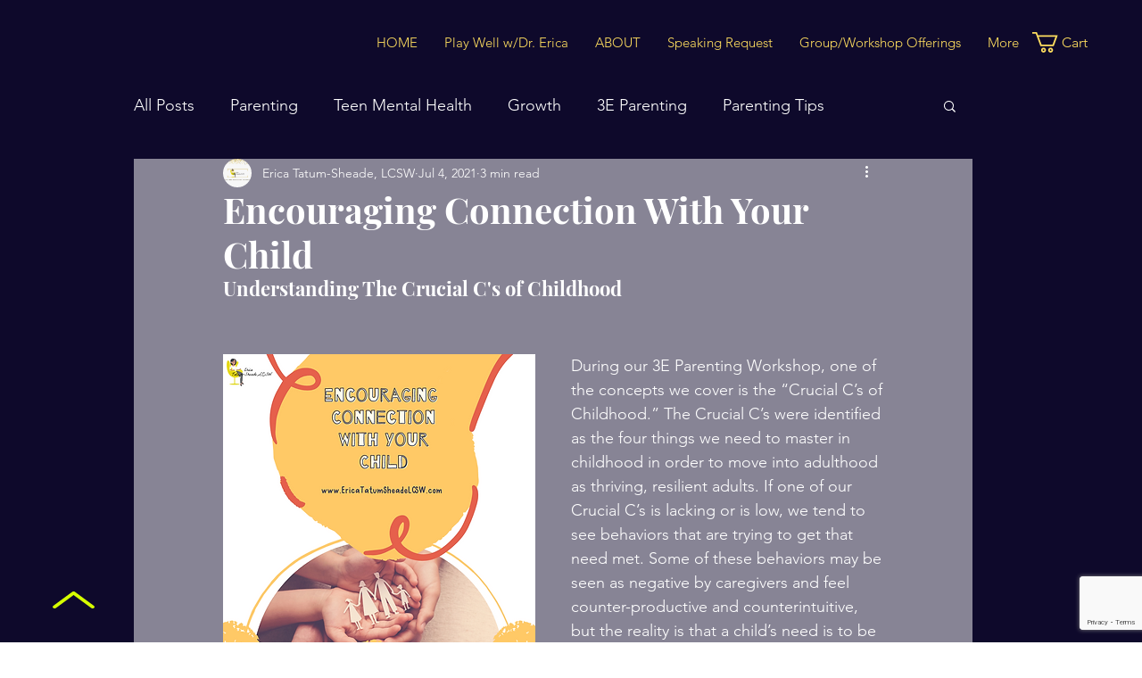

--- FILE ---
content_type: text/html; charset=utf-8
request_url: https://www.google.com/recaptcha/api2/anchor?ar=1&k=6LfHrSkUAAAAAPnKk5cT6JuKlKPzbwyTYuO8--Vr&co=aHR0cHM6Ly93d3cuZXJpY2F0YXR1bXNoZWFkZWxjc3cuY29tOjQ0Mw..&hl=en&v=PoyoqOPhxBO7pBk68S4YbpHZ&size=invisible&anchor-ms=20000&execute-ms=30000&cb=kjfns0rst6fo
body_size: 49372
content:
<!DOCTYPE HTML><html dir="ltr" lang="en"><head><meta http-equiv="Content-Type" content="text/html; charset=UTF-8">
<meta http-equiv="X-UA-Compatible" content="IE=edge">
<title>reCAPTCHA</title>
<style type="text/css">
/* cyrillic-ext */
@font-face {
  font-family: 'Roboto';
  font-style: normal;
  font-weight: 400;
  font-stretch: 100%;
  src: url(//fonts.gstatic.com/s/roboto/v48/KFO7CnqEu92Fr1ME7kSn66aGLdTylUAMa3GUBHMdazTgWw.woff2) format('woff2');
  unicode-range: U+0460-052F, U+1C80-1C8A, U+20B4, U+2DE0-2DFF, U+A640-A69F, U+FE2E-FE2F;
}
/* cyrillic */
@font-face {
  font-family: 'Roboto';
  font-style: normal;
  font-weight: 400;
  font-stretch: 100%;
  src: url(//fonts.gstatic.com/s/roboto/v48/KFO7CnqEu92Fr1ME7kSn66aGLdTylUAMa3iUBHMdazTgWw.woff2) format('woff2');
  unicode-range: U+0301, U+0400-045F, U+0490-0491, U+04B0-04B1, U+2116;
}
/* greek-ext */
@font-face {
  font-family: 'Roboto';
  font-style: normal;
  font-weight: 400;
  font-stretch: 100%;
  src: url(//fonts.gstatic.com/s/roboto/v48/KFO7CnqEu92Fr1ME7kSn66aGLdTylUAMa3CUBHMdazTgWw.woff2) format('woff2');
  unicode-range: U+1F00-1FFF;
}
/* greek */
@font-face {
  font-family: 'Roboto';
  font-style: normal;
  font-weight: 400;
  font-stretch: 100%;
  src: url(//fonts.gstatic.com/s/roboto/v48/KFO7CnqEu92Fr1ME7kSn66aGLdTylUAMa3-UBHMdazTgWw.woff2) format('woff2');
  unicode-range: U+0370-0377, U+037A-037F, U+0384-038A, U+038C, U+038E-03A1, U+03A3-03FF;
}
/* math */
@font-face {
  font-family: 'Roboto';
  font-style: normal;
  font-weight: 400;
  font-stretch: 100%;
  src: url(//fonts.gstatic.com/s/roboto/v48/KFO7CnqEu92Fr1ME7kSn66aGLdTylUAMawCUBHMdazTgWw.woff2) format('woff2');
  unicode-range: U+0302-0303, U+0305, U+0307-0308, U+0310, U+0312, U+0315, U+031A, U+0326-0327, U+032C, U+032F-0330, U+0332-0333, U+0338, U+033A, U+0346, U+034D, U+0391-03A1, U+03A3-03A9, U+03B1-03C9, U+03D1, U+03D5-03D6, U+03F0-03F1, U+03F4-03F5, U+2016-2017, U+2034-2038, U+203C, U+2040, U+2043, U+2047, U+2050, U+2057, U+205F, U+2070-2071, U+2074-208E, U+2090-209C, U+20D0-20DC, U+20E1, U+20E5-20EF, U+2100-2112, U+2114-2115, U+2117-2121, U+2123-214F, U+2190, U+2192, U+2194-21AE, U+21B0-21E5, U+21F1-21F2, U+21F4-2211, U+2213-2214, U+2216-22FF, U+2308-230B, U+2310, U+2319, U+231C-2321, U+2336-237A, U+237C, U+2395, U+239B-23B7, U+23D0, U+23DC-23E1, U+2474-2475, U+25AF, U+25B3, U+25B7, U+25BD, U+25C1, U+25CA, U+25CC, U+25FB, U+266D-266F, U+27C0-27FF, U+2900-2AFF, U+2B0E-2B11, U+2B30-2B4C, U+2BFE, U+3030, U+FF5B, U+FF5D, U+1D400-1D7FF, U+1EE00-1EEFF;
}
/* symbols */
@font-face {
  font-family: 'Roboto';
  font-style: normal;
  font-weight: 400;
  font-stretch: 100%;
  src: url(//fonts.gstatic.com/s/roboto/v48/KFO7CnqEu92Fr1ME7kSn66aGLdTylUAMaxKUBHMdazTgWw.woff2) format('woff2');
  unicode-range: U+0001-000C, U+000E-001F, U+007F-009F, U+20DD-20E0, U+20E2-20E4, U+2150-218F, U+2190, U+2192, U+2194-2199, U+21AF, U+21E6-21F0, U+21F3, U+2218-2219, U+2299, U+22C4-22C6, U+2300-243F, U+2440-244A, U+2460-24FF, U+25A0-27BF, U+2800-28FF, U+2921-2922, U+2981, U+29BF, U+29EB, U+2B00-2BFF, U+4DC0-4DFF, U+FFF9-FFFB, U+10140-1018E, U+10190-1019C, U+101A0, U+101D0-101FD, U+102E0-102FB, U+10E60-10E7E, U+1D2C0-1D2D3, U+1D2E0-1D37F, U+1F000-1F0FF, U+1F100-1F1AD, U+1F1E6-1F1FF, U+1F30D-1F30F, U+1F315, U+1F31C, U+1F31E, U+1F320-1F32C, U+1F336, U+1F378, U+1F37D, U+1F382, U+1F393-1F39F, U+1F3A7-1F3A8, U+1F3AC-1F3AF, U+1F3C2, U+1F3C4-1F3C6, U+1F3CA-1F3CE, U+1F3D4-1F3E0, U+1F3ED, U+1F3F1-1F3F3, U+1F3F5-1F3F7, U+1F408, U+1F415, U+1F41F, U+1F426, U+1F43F, U+1F441-1F442, U+1F444, U+1F446-1F449, U+1F44C-1F44E, U+1F453, U+1F46A, U+1F47D, U+1F4A3, U+1F4B0, U+1F4B3, U+1F4B9, U+1F4BB, U+1F4BF, U+1F4C8-1F4CB, U+1F4D6, U+1F4DA, U+1F4DF, U+1F4E3-1F4E6, U+1F4EA-1F4ED, U+1F4F7, U+1F4F9-1F4FB, U+1F4FD-1F4FE, U+1F503, U+1F507-1F50B, U+1F50D, U+1F512-1F513, U+1F53E-1F54A, U+1F54F-1F5FA, U+1F610, U+1F650-1F67F, U+1F687, U+1F68D, U+1F691, U+1F694, U+1F698, U+1F6AD, U+1F6B2, U+1F6B9-1F6BA, U+1F6BC, U+1F6C6-1F6CF, U+1F6D3-1F6D7, U+1F6E0-1F6EA, U+1F6F0-1F6F3, U+1F6F7-1F6FC, U+1F700-1F7FF, U+1F800-1F80B, U+1F810-1F847, U+1F850-1F859, U+1F860-1F887, U+1F890-1F8AD, U+1F8B0-1F8BB, U+1F8C0-1F8C1, U+1F900-1F90B, U+1F93B, U+1F946, U+1F984, U+1F996, U+1F9E9, U+1FA00-1FA6F, U+1FA70-1FA7C, U+1FA80-1FA89, U+1FA8F-1FAC6, U+1FACE-1FADC, U+1FADF-1FAE9, U+1FAF0-1FAF8, U+1FB00-1FBFF;
}
/* vietnamese */
@font-face {
  font-family: 'Roboto';
  font-style: normal;
  font-weight: 400;
  font-stretch: 100%;
  src: url(//fonts.gstatic.com/s/roboto/v48/KFO7CnqEu92Fr1ME7kSn66aGLdTylUAMa3OUBHMdazTgWw.woff2) format('woff2');
  unicode-range: U+0102-0103, U+0110-0111, U+0128-0129, U+0168-0169, U+01A0-01A1, U+01AF-01B0, U+0300-0301, U+0303-0304, U+0308-0309, U+0323, U+0329, U+1EA0-1EF9, U+20AB;
}
/* latin-ext */
@font-face {
  font-family: 'Roboto';
  font-style: normal;
  font-weight: 400;
  font-stretch: 100%;
  src: url(//fonts.gstatic.com/s/roboto/v48/KFO7CnqEu92Fr1ME7kSn66aGLdTylUAMa3KUBHMdazTgWw.woff2) format('woff2');
  unicode-range: U+0100-02BA, U+02BD-02C5, U+02C7-02CC, U+02CE-02D7, U+02DD-02FF, U+0304, U+0308, U+0329, U+1D00-1DBF, U+1E00-1E9F, U+1EF2-1EFF, U+2020, U+20A0-20AB, U+20AD-20C0, U+2113, U+2C60-2C7F, U+A720-A7FF;
}
/* latin */
@font-face {
  font-family: 'Roboto';
  font-style: normal;
  font-weight: 400;
  font-stretch: 100%;
  src: url(//fonts.gstatic.com/s/roboto/v48/KFO7CnqEu92Fr1ME7kSn66aGLdTylUAMa3yUBHMdazQ.woff2) format('woff2');
  unicode-range: U+0000-00FF, U+0131, U+0152-0153, U+02BB-02BC, U+02C6, U+02DA, U+02DC, U+0304, U+0308, U+0329, U+2000-206F, U+20AC, U+2122, U+2191, U+2193, U+2212, U+2215, U+FEFF, U+FFFD;
}
/* cyrillic-ext */
@font-face {
  font-family: 'Roboto';
  font-style: normal;
  font-weight: 500;
  font-stretch: 100%;
  src: url(//fonts.gstatic.com/s/roboto/v48/KFO7CnqEu92Fr1ME7kSn66aGLdTylUAMa3GUBHMdazTgWw.woff2) format('woff2');
  unicode-range: U+0460-052F, U+1C80-1C8A, U+20B4, U+2DE0-2DFF, U+A640-A69F, U+FE2E-FE2F;
}
/* cyrillic */
@font-face {
  font-family: 'Roboto';
  font-style: normal;
  font-weight: 500;
  font-stretch: 100%;
  src: url(//fonts.gstatic.com/s/roboto/v48/KFO7CnqEu92Fr1ME7kSn66aGLdTylUAMa3iUBHMdazTgWw.woff2) format('woff2');
  unicode-range: U+0301, U+0400-045F, U+0490-0491, U+04B0-04B1, U+2116;
}
/* greek-ext */
@font-face {
  font-family: 'Roboto';
  font-style: normal;
  font-weight: 500;
  font-stretch: 100%;
  src: url(//fonts.gstatic.com/s/roboto/v48/KFO7CnqEu92Fr1ME7kSn66aGLdTylUAMa3CUBHMdazTgWw.woff2) format('woff2');
  unicode-range: U+1F00-1FFF;
}
/* greek */
@font-face {
  font-family: 'Roboto';
  font-style: normal;
  font-weight: 500;
  font-stretch: 100%;
  src: url(//fonts.gstatic.com/s/roboto/v48/KFO7CnqEu92Fr1ME7kSn66aGLdTylUAMa3-UBHMdazTgWw.woff2) format('woff2');
  unicode-range: U+0370-0377, U+037A-037F, U+0384-038A, U+038C, U+038E-03A1, U+03A3-03FF;
}
/* math */
@font-face {
  font-family: 'Roboto';
  font-style: normal;
  font-weight: 500;
  font-stretch: 100%;
  src: url(//fonts.gstatic.com/s/roboto/v48/KFO7CnqEu92Fr1ME7kSn66aGLdTylUAMawCUBHMdazTgWw.woff2) format('woff2');
  unicode-range: U+0302-0303, U+0305, U+0307-0308, U+0310, U+0312, U+0315, U+031A, U+0326-0327, U+032C, U+032F-0330, U+0332-0333, U+0338, U+033A, U+0346, U+034D, U+0391-03A1, U+03A3-03A9, U+03B1-03C9, U+03D1, U+03D5-03D6, U+03F0-03F1, U+03F4-03F5, U+2016-2017, U+2034-2038, U+203C, U+2040, U+2043, U+2047, U+2050, U+2057, U+205F, U+2070-2071, U+2074-208E, U+2090-209C, U+20D0-20DC, U+20E1, U+20E5-20EF, U+2100-2112, U+2114-2115, U+2117-2121, U+2123-214F, U+2190, U+2192, U+2194-21AE, U+21B0-21E5, U+21F1-21F2, U+21F4-2211, U+2213-2214, U+2216-22FF, U+2308-230B, U+2310, U+2319, U+231C-2321, U+2336-237A, U+237C, U+2395, U+239B-23B7, U+23D0, U+23DC-23E1, U+2474-2475, U+25AF, U+25B3, U+25B7, U+25BD, U+25C1, U+25CA, U+25CC, U+25FB, U+266D-266F, U+27C0-27FF, U+2900-2AFF, U+2B0E-2B11, U+2B30-2B4C, U+2BFE, U+3030, U+FF5B, U+FF5D, U+1D400-1D7FF, U+1EE00-1EEFF;
}
/* symbols */
@font-face {
  font-family: 'Roboto';
  font-style: normal;
  font-weight: 500;
  font-stretch: 100%;
  src: url(//fonts.gstatic.com/s/roboto/v48/KFO7CnqEu92Fr1ME7kSn66aGLdTylUAMaxKUBHMdazTgWw.woff2) format('woff2');
  unicode-range: U+0001-000C, U+000E-001F, U+007F-009F, U+20DD-20E0, U+20E2-20E4, U+2150-218F, U+2190, U+2192, U+2194-2199, U+21AF, U+21E6-21F0, U+21F3, U+2218-2219, U+2299, U+22C4-22C6, U+2300-243F, U+2440-244A, U+2460-24FF, U+25A0-27BF, U+2800-28FF, U+2921-2922, U+2981, U+29BF, U+29EB, U+2B00-2BFF, U+4DC0-4DFF, U+FFF9-FFFB, U+10140-1018E, U+10190-1019C, U+101A0, U+101D0-101FD, U+102E0-102FB, U+10E60-10E7E, U+1D2C0-1D2D3, U+1D2E0-1D37F, U+1F000-1F0FF, U+1F100-1F1AD, U+1F1E6-1F1FF, U+1F30D-1F30F, U+1F315, U+1F31C, U+1F31E, U+1F320-1F32C, U+1F336, U+1F378, U+1F37D, U+1F382, U+1F393-1F39F, U+1F3A7-1F3A8, U+1F3AC-1F3AF, U+1F3C2, U+1F3C4-1F3C6, U+1F3CA-1F3CE, U+1F3D4-1F3E0, U+1F3ED, U+1F3F1-1F3F3, U+1F3F5-1F3F7, U+1F408, U+1F415, U+1F41F, U+1F426, U+1F43F, U+1F441-1F442, U+1F444, U+1F446-1F449, U+1F44C-1F44E, U+1F453, U+1F46A, U+1F47D, U+1F4A3, U+1F4B0, U+1F4B3, U+1F4B9, U+1F4BB, U+1F4BF, U+1F4C8-1F4CB, U+1F4D6, U+1F4DA, U+1F4DF, U+1F4E3-1F4E6, U+1F4EA-1F4ED, U+1F4F7, U+1F4F9-1F4FB, U+1F4FD-1F4FE, U+1F503, U+1F507-1F50B, U+1F50D, U+1F512-1F513, U+1F53E-1F54A, U+1F54F-1F5FA, U+1F610, U+1F650-1F67F, U+1F687, U+1F68D, U+1F691, U+1F694, U+1F698, U+1F6AD, U+1F6B2, U+1F6B9-1F6BA, U+1F6BC, U+1F6C6-1F6CF, U+1F6D3-1F6D7, U+1F6E0-1F6EA, U+1F6F0-1F6F3, U+1F6F7-1F6FC, U+1F700-1F7FF, U+1F800-1F80B, U+1F810-1F847, U+1F850-1F859, U+1F860-1F887, U+1F890-1F8AD, U+1F8B0-1F8BB, U+1F8C0-1F8C1, U+1F900-1F90B, U+1F93B, U+1F946, U+1F984, U+1F996, U+1F9E9, U+1FA00-1FA6F, U+1FA70-1FA7C, U+1FA80-1FA89, U+1FA8F-1FAC6, U+1FACE-1FADC, U+1FADF-1FAE9, U+1FAF0-1FAF8, U+1FB00-1FBFF;
}
/* vietnamese */
@font-face {
  font-family: 'Roboto';
  font-style: normal;
  font-weight: 500;
  font-stretch: 100%;
  src: url(//fonts.gstatic.com/s/roboto/v48/KFO7CnqEu92Fr1ME7kSn66aGLdTylUAMa3OUBHMdazTgWw.woff2) format('woff2');
  unicode-range: U+0102-0103, U+0110-0111, U+0128-0129, U+0168-0169, U+01A0-01A1, U+01AF-01B0, U+0300-0301, U+0303-0304, U+0308-0309, U+0323, U+0329, U+1EA0-1EF9, U+20AB;
}
/* latin-ext */
@font-face {
  font-family: 'Roboto';
  font-style: normal;
  font-weight: 500;
  font-stretch: 100%;
  src: url(//fonts.gstatic.com/s/roboto/v48/KFO7CnqEu92Fr1ME7kSn66aGLdTylUAMa3KUBHMdazTgWw.woff2) format('woff2');
  unicode-range: U+0100-02BA, U+02BD-02C5, U+02C7-02CC, U+02CE-02D7, U+02DD-02FF, U+0304, U+0308, U+0329, U+1D00-1DBF, U+1E00-1E9F, U+1EF2-1EFF, U+2020, U+20A0-20AB, U+20AD-20C0, U+2113, U+2C60-2C7F, U+A720-A7FF;
}
/* latin */
@font-face {
  font-family: 'Roboto';
  font-style: normal;
  font-weight: 500;
  font-stretch: 100%;
  src: url(//fonts.gstatic.com/s/roboto/v48/KFO7CnqEu92Fr1ME7kSn66aGLdTylUAMa3yUBHMdazQ.woff2) format('woff2');
  unicode-range: U+0000-00FF, U+0131, U+0152-0153, U+02BB-02BC, U+02C6, U+02DA, U+02DC, U+0304, U+0308, U+0329, U+2000-206F, U+20AC, U+2122, U+2191, U+2193, U+2212, U+2215, U+FEFF, U+FFFD;
}
/* cyrillic-ext */
@font-face {
  font-family: 'Roboto';
  font-style: normal;
  font-weight: 900;
  font-stretch: 100%;
  src: url(//fonts.gstatic.com/s/roboto/v48/KFO7CnqEu92Fr1ME7kSn66aGLdTylUAMa3GUBHMdazTgWw.woff2) format('woff2');
  unicode-range: U+0460-052F, U+1C80-1C8A, U+20B4, U+2DE0-2DFF, U+A640-A69F, U+FE2E-FE2F;
}
/* cyrillic */
@font-face {
  font-family: 'Roboto';
  font-style: normal;
  font-weight: 900;
  font-stretch: 100%;
  src: url(//fonts.gstatic.com/s/roboto/v48/KFO7CnqEu92Fr1ME7kSn66aGLdTylUAMa3iUBHMdazTgWw.woff2) format('woff2');
  unicode-range: U+0301, U+0400-045F, U+0490-0491, U+04B0-04B1, U+2116;
}
/* greek-ext */
@font-face {
  font-family: 'Roboto';
  font-style: normal;
  font-weight: 900;
  font-stretch: 100%;
  src: url(//fonts.gstatic.com/s/roboto/v48/KFO7CnqEu92Fr1ME7kSn66aGLdTylUAMa3CUBHMdazTgWw.woff2) format('woff2');
  unicode-range: U+1F00-1FFF;
}
/* greek */
@font-face {
  font-family: 'Roboto';
  font-style: normal;
  font-weight: 900;
  font-stretch: 100%;
  src: url(//fonts.gstatic.com/s/roboto/v48/KFO7CnqEu92Fr1ME7kSn66aGLdTylUAMa3-UBHMdazTgWw.woff2) format('woff2');
  unicode-range: U+0370-0377, U+037A-037F, U+0384-038A, U+038C, U+038E-03A1, U+03A3-03FF;
}
/* math */
@font-face {
  font-family: 'Roboto';
  font-style: normal;
  font-weight: 900;
  font-stretch: 100%;
  src: url(//fonts.gstatic.com/s/roboto/v48/KFO7CnqEu92Fr1ME7kSn66aGLdTylUAMawCUBHMdazTgWw.woff2) format('woff2');
  unicode-range: U+0302-0303, U+0305, U+0307-0308, U+0310, U+0312, U+0315, U+031A, U+0326-0327, U+032C, U+032F-0330, U+0332-0333, U+0338, U+033A, U+0346, U+034D, U+0391-03A1, U+03A3-03A9, U+03B1-03C9, U+03D1, U+03D5-03D6, U+03F0-03F1, U+03F4-03F5, U+2016-2017, U+2034-2038, U+203C, U+2040, U+2043, U+2047, U+2050, U+2057, U+205F, U+2070-2071, U+2074-208E, U+2090-209C, U+20D0-20DC, U+20E1, U+20E5-20EF, U+2100-2112, U+2114-2115, U+2117-2121, U+2123-214F, U+2190, U+2192, U+2194-21AE, U+21B0-21E5, U+21F1-21F2, U+21F4-2211, U+2213-2214, U+2216-22FF, U+2308-230B, U+2310, U+2319, U+231C-2321, U+2336-237A, U+237C, U+2395, U+239B-23B7, U+23D0, U+23DC-23E1, U+2474-2475, U+25AF, U+25B3, U+25B7, U+25BD, U+25C1, U+25CA, U+25CC, U+25FB, U+266D-266F, U+27C0-27FF, U+2900-2AFF, U+2B0E-2B11, U+2B30-2B4C, U+2BFE, U+3030, U+FF5B, U+FF5D, U+1D400-1D7FF, U+1EE00-1EEFF;
}
/* symbols */
@font-face {
  font-family: 'Roboto';
  font-style: normal;
  font-weight: 900;
  font-stretch: 100%;
  src: url(//fonts.gstatic.com/s/roboto/v48/KFO7CnqEu92Fr1ME7kSn66aGLdTylUAMaxKUBHMdazTgWw.woff2) format('woff2');
  unicode-range: U+0001-000C, U+000E-001F, U+007F-009F, U+20DD-20E0, U+20E2-20E4, U+2150-218F, U+2190, U+2192, U+2194-2199, U+21AF, U+21E6-21F0, U+21F3, U+2218-2219, U+2299, U+22C4-22C6, U+2300-243F, U+2440-244A, U+2460-24FF, U+25A0-27BF, U+2800-28FF, U+2921-2922, U+2981, U+29BF, U+29EB, U+2B00-2BFF, U+4DC0-4DFF, U+FFF9-FFFB, U+10140-1018E, U+10190-1019C, U+101A0, U+101D0-101FD, U+102E0-102FB, U+10E60-10E7E, U+1D2C0-1D2D3, U+1D2E0-1D37F, U+1F000-1F0FF, U+1F100-1F1AD, U+1F1E6-1F1FF, U+1F30D-1F30F, U+1F315, U+1F31C, U+1F31E, U+1F320-1F32C, U+1F336, U+1F378, U+1F37D, U+1F382, U+1F393-1F39F, U+1F3A7-1F3A8, U+1F3AC-1F3AF, U+1F3C2, U+1F3C4-1F3C6, U+1F3CA-1F3CE, U+1F3D4-1F3E0, U+1F3ED, U+1F3F1-1F3F3, U+1F3F5-1F3F7, U+1F408, U+1F415, U+1F41F, U+1F426, U+1F43F, U+1F441-1F442, U+1F444, U+1F446-1F449, U+1F44C-1F44E, U+1F453, U+1F46A, U+1F47D, U+1F4A3, U+1F4B0, U+1F4B3, U+1F4B9, U+1F4BB, U+1F4BF, U+1F4C8-1F4CB, U+1F4D6, U+1F4DA, U+1F4DF, U+1F4E3-1F4E6, U+1F4EA-1F4ED, U+1F4F7, U+1F4F9-1F4FB, U+1F4FD-1F4FE, U+1F503, U+1F507-1F50B, U+1F50D, U+1F512-1F513, U+1F53E-1F54A, U+1F54F-1F5FA, U+1F610, U+1F650-1F67F, U+1F687, U+1F68D, U+1F691, U+1F694, U+1F698, U+1F6AD, U+1F6B2, U+1F6B9-1F6BA, U+1F6BC, U+1F6C6-1F6CF, U+1F6D3-1F6D7, U+1F6E0-1F6EA, U+1F6F0-1F6F3, U+1F6F7-1F6FC, U+1F700-1F7FF, U+1F800-1F80B, U+1F810-1F847, U+1F850-1F859, U+1F860-1F887, U+1F890-1F8AD, U+1F8B0-1F8BB, U+1F8C0-1F8C1, U+1F900-1F90B, U+1F93B, U+1F946, U+1F984, U+1F996, U+1F9E9, U+1FA00-1FA6F, U+1FA70-1FA7C, U+1FA80-1FA89, U+1FA8F-1FAC6, U+1FACE-1FADC, U+1FADF-1FAE9, U+1FAF0-1FAF8, U+1FB00-1FBFF;
}
/* vietnamese */
@font-face {
  font-family: 'Roboto';
  font-style: normal;
  font-weight: 900;
  font-stretch: 100%;
  src: url(//fonts.gstatic.com/s/roboto/v48/KFO7CnqEu92Fr1ME7kSn66aGLdTylUAMa3OUBHMdazTgWw.woff2) format('woff2');
  unicode-range: U+0102-0103, U+0110-0111, U+0128-0129, U+0168-0169, U+01A0-01A1, U+01AF-01B0, U+0300-0301, U+0303-0304, U+0308-0309, U+0323, U+0329, U+1EA0-1EF9, U+20AB;
}
/* latin-ext */
@font-face {
  font-family: 'Roboto';
  font-style: normal;
  font-weight: 900;
  font-stretch: 100%;
  src: url(//fonts.gstatic.com/s/roboto/v48/KFO7CnqEu92Fr1ME7kSn66aGLdTylUAMa3KUBHMdazTgWw.woff2) format('woff2');
  unicode-range: U+0100-02BA, U+02BD-02C5, U+02C7-02CC, U+02CE-02D7, U+02DD-02FF, U+0304, U+0308, U+0329, U+1D00-1DBF, U+1E00-1E9F, U+1EF2-1EFF, U+2020, U+20A0-20AB, U+20AD-20C0, U+2113, U+2C60-2C7F, U+A720-A7FF;
}
/* latin */
@font-face {
  font-family: 'Roboto';
  font-style: normal;
  font-weight: 900;
  font-stretch: 100%;
  src: url(//fonts.gstatic.com/s/roboto/v48/KFO7CnqEu92Fr1ME7kSn66aGLdTylUAMa3yUBHMdazQ.woff2) format('woff2');
  unicode-range: U+0000-00FF, U+0131, U+0152-0153, U+02BB-02BC, U+02C6, U+02DA, U+02DC, U+0304, U+0308, U+0329, U+2000-206F, U+20AC, U+2122, U+2191, U+2193, U+2212, U+2215, U+FEFF, U+FFFD;
}

</style>
<link rel="stylesheet" type="text/css" href="https://www.gstatic.com/recaptcha/releases/PoyoqOPhxBO7pBk68S4YbpHZ/styles__ltr.css">
<script nonce="Bz3XTefaHoavWGIO7gb7JA" type="text/javascript">window['__recaptcha_api'] = 'https://www.google.com/recaptcha/api2/';</script>
<script type="text/javascript" src="https://www.gstatic.com/recaptcha/releases/PoyoqOPhxBO7pBk68S4YbpHZ/recaptcha__en.js" nonce="Bz3XTefaHoavWGIO7gb7JA">
      
    </script></head>
<body><div id="rc-anchor-alert" class="rc-anchor-alert"></div>
<input type="hidden" id="recaptcha-token" value="[base64]">
<script type="text/javascript" nonce="Bz3XTefaHoavWGIO7gb7JA">
      recaptcha.anchor.Main.init("[\x22ainput\x22,[\x22bgdata\x22,\x22\x22,\[base64]/[base64]/[base64]/[base64]/[base64]/[base64]/[base64]/[base64]/[base64]/[base64]\\u003d\x22,\[base64]\\u003d\\u003d\x22,\x22w5zDo2/DiMOswqh3w6UJG2nCinU/[base64]/wqnDqyF2exsVfcO7wqsFwoLCvcKuaMONwq/Ci8KjwrfCkMOLNSodFMKMBsKPSRgKKEHCsiNmwp0JWWfDncK4GcOgRcKbwrclwprCojBuw5/[base64]/Yjx0WMOdw6Y+BAjCscOBBcO8w7QJcGnDhBfCm33Ci8KxwoDDpmN/VGwtw4dpCDbDjQtAwq0+F8KIw4PDhUTCg8OHw7FlwpnCncK3QsKIcVXCgsOGw7nDm8OgX8OQw6PCkcKYw7cXwrQawp9xwo/CrsOWw4kXwrDDncKbw57CpR5aFsOheMOgT1PDnncCw4fCoGQlw5HDuTdgwqIyw7jCvw3DpHhUNsKuwqpKB8O2HsKxE8Kxwqgiw6HCsArCr8OnKFQyLSvDkUvCoRp0wqRyWcOzFFtBc8O8wo/ChH5QwoVSwqfCkCJew6TDvWAFYhPCk8OXwpw0eMOYw57Ci8OlwqZPJXHDqH8dEVgdCcOFP3NWUUrCssOPQi1obmhzw4XCrcO8wr3CuMOrSkcILsKwwoI6wpYqw73Di8KsHDzDpRFWd8OdUB7Cp8KYLiTDoMONLsK/w5lMwpLDvinDgl/CkjbCknHCrm3DosK8PTUSw4NPw4QYAsKSe8KSNxx+JBzCvwXDkRnDtkzDvGbDs8KpwoFfwoDCisKtHFjDnCrCm8KmCTTCm3zDpsKtw7k9LMKBEGg5w4PCgG/DlwzDrcKhc8OhwqfDsQUGTkTCsjPDi13CpDIASgrChcOmwrwBw5TDrMKEbQ/CsRx0KmTDu8KSwoLDpmzDhsOFETTDjcOSDHNPw5VCw5/DlcKMYXzCrMO3OyIqQcKqATLChzDDgMORPFzCnjIyJcK/[base64]/JRPDlmJ5w6LCucOiCg/DiMKTBFtTFcOmw5PDksKpw4rCgDXCgcOjF3vDnMOyw5kgwpfCtiXCqMO2M8OLw6MQHkI1wqHCoBBtQz/DuAAoRiNUw5Yxw53DqcOrw7UmORUGHS8MwqvDhW7CgENrD8OJXhbDrMOfVibDnELDlsKWSjBoe8KFw53DiBoCw4DCh8OlQMO8w4/DpMOJw5V+w5TDl8O9agLCtFhCwp/DpMOZw6U9fgTDksOZeMKAw7U2E8ONw77CrsOKw4PCi8OMFsOewrrCmsKAcwg0RBdSZG4Ow7ICSh5OD3E3F8KPMsOdGG/DiMOHFyk+w7zCgybCv8K2OcKZDsO/woDCuF8wCQxFw5VsOsOdw5UeLcO5w5XClWDCtS9Kw4zCjDsDw5tjdXdCw5vDhsOtbjnCqMK1McOfMMKBXcOawr7CiVjDisOgDcOKOhnDoGbCvsK5w5PCpV4xZMKMwoRoG39NcRDCkW0/V8Kow6FZwpcWWUnCgWbCszE9woduwojDkcOVwoLCvMO4JCMAwqQZZ8OHb04IVhzChEUcXiZ0w48qPBsSQVJYO3tbBS0fw5QSFwTCqsOhS8OIw6PDsRXCosO1HcO7ZWJ5wojDusKgQh9Sw6AxaMKdw6zCgBbDj8KFRAjCr8K5wqLDrcOxw7kYwpnCmsOkaGBVw6jDjm/ClyfCij4TFiVASj02wozCp8OHwp5Nw4LCjcKxRUnDg8K6Yi3CmXvDqhLDkQ18w60Qw6zCmilBw6/ChSViOH/CiS47ZUXDmg4Jw5jCm8OxFsOrwo7CvcKTIsKSCcKrw5xXw6ZKworCoBTCggU1wojCujRpwp3CmRPDrsOEFcOWYlpOFcOIMxE+wq3ChMONw5tlT8KESEzCuRnDqBvCtcK9Mzh+XcOzw6nCjCvCg8OTwoTDsVplSU/[base64]/CssKFXTIowrLChWAWw4jCkSVsHFfDkcKEw5kmwrPCq8KOwr87w5VHMMKTw6TDiX/CnsO2wozCmMObwoNAw6USDRnDtjc8w5NCwpNHWiTCgRBsCMObe0kQRQfChsKSwoXCtCLCvMOZw5AHHMK2HsO/wpEHwqPCmcKMbMKiwrg3wolIw69bUH/Dp2Vmwp0Iw4sXwqHCqcOEEcOuw4LDkSRzwrMzeMOHHwjChxQVwrk/[base64]/CuUFhXMOKw77DmMKNPEY5w60rwr3DtgZ7fh3DrDkTw5xzwpl4K0c3NMKtw7TCr8KTw4B2w77DkMORMTPCl8K+w4hswrfDjDLCh8OqMCDCscKJw5xrw74dwrTCs8KGwoAdw7fChk/DvMO1wq9CLATCmsODYCjDrAYxZmHCjcOzNsKkGcK+w6V/PsOFw4UtTjQkH3DDsiIOOD5iw5FkVV8fWgEpM0gowocxw5sPw4YSwq3CpnE2w64tw4tVY8OUw5MhIMKCLcOkw7hwwqlzU0xBwoBJF8Ksw6pdw73DlSpfwr5ZbMKlISx5wrDDrcO4W8O5w78DDCxdJMK+MF/CjgxzwqjDoMO/N23DgUDCuMOPCMKzVsKmZcONwofCjWAmwqsGwp/DnXHCksOpF8ODwrrDoMOfw5MjwrBawpUdMyzCv8K0IsK9EMOIA0/[base64]/w6LDusKcO008Al1MNAjCoMOuwqbCt8K0wrzCqMOeTMKGSj9SGi4twrQaUcO9ACXDtcKBwr8jw4nCin0Gw5LCscOuw5PDlxXDmcK0wrDDtMKowqMTwpB+FcOawpvDhcKGPMOtEMObwrvCsMOcAlTCuhzCrV/DusOtw5p8DkAQXMOawoQDc8KswrrDtsKbairDpcKIW8OTw7/Dq8OFVMKZamsGTXXCksOtZsO4Y0YPwo7CjytDY8O9FgMVwo3DucONFnfDmsKvwolwKcKbMcOvwoxewq08Y8ORwpotIi8bdClBM3rCr8KCUcKZdUTCqcKfAsKiG089woHDu8OBT8OvJz7DpcKbwoM0IcKlwqUhw6oieQJBDcO7Nn7Cqy/[base64]/DkcOvw4LDuVXCi8O/ey5zBwzDtcOKKgHCp8O1w4/DjSbDrC42XMKrw4Zqw7jDnCIgwpzDolh0H8O/w5lnw7t7w5MgNcOZSsK8PMODTsKWwoAkwpADw4FTX8OWGMOIVMOVw4zCv8K0woXDsjx2w7zDvGEHHMOWe8KzScKoXMOHJTppW8Olw4DDrcOBwpLDm8K7Z3NEUMKoRWN9wpXDlMKDwq/CisKBLcOxFlxzQgs5Q35dS8OYXcKZwp7Ch8KxwqgRw4zCscOjw4BwUsOQb8OpUcOTw4kiw7DCsMO8wprDgMONwqclERXCoRLCucOpU3fClcKQw7nDoT7DqWbCjcKEwrgiP8O2UsO+wobCuCjDrEtawoDDhMKKcsO9w4bCosOyw7p4KsOTw7/DlsO3BMKPwrV7bMKrUA/DisKqw4vCgyYcw7zDncOXZljDk0vDlsKxw75Bw6IIMcKnw5BVZsOVVw/[base64]/[base64]/Dmm7DnsKaBsOzDsO0O3Nhw5MYwpLDokIBwq3DkDNXbsOZa3XCu8OICcOeeVhCD8Ogw7s4w7w3wqbDtEHDhBtjwoJqaWrChsKmw7zDq8Kiw4IfeT4mw4VNwpPDgMO/wpY+w6kfw5DChEoSw79rwpdww6giw5Jiw4rCgsKsNmbCoGNZwq1/[base64]/[base64]/[base64]/Dk2/DssOOw5/DqH3Drm3DlGTCtcK7w7BUw6cpDEQOOsK0wofCrDLCmMOTwpnCr2JeBXgHSzzDpk5Vw5nDkCFFwoFLI3HCrsKNw4vDk8ONZH3Cmi3CncKuE8O3YFgrwr/Dm8OPwoPCtVEvAsOzMMKEwprCmHTCmTjDpTLCmxfCvRZTA8KVMmd4FVBqwpVGYMOvw6giF8KqbA0LRW3DgVnCjcKyNyXCjwsFNsKJAEfDkMOoK0bDqMOzT8OlJig5w7XCpMOWKz/DqsOaaB7DjH8Zw4AXwo5hw4Idw5ojwow+RHHDuVHDrcOMCQI7PwXCo8K5wrc0BmDCssO9NyLCtDnDgMKRL8OgJcKMDsKaw7IRw7zCpn/CgxzDrzsdw5/[base64]/[base64]/CoMOsMTAdwoXCt8Oywopiwox2IcKrNMOMbsOmw6RpwqvCtR3Cl8KxLy7ChjbCgcK1fEbDucOPXMKtw5rChcO2w6w3wrFKPUDDucOkY30fwpHClCnCu1/DhXVrHTAMwqbDuUofEGHDlUDDncOFcjt3w6lkIA05ccKNfcOJFWLClCPDo8Odw6p8wqZZfF92w4M3w6zCvlzCvFgbWcOoKWYZwrFXYMKLGsOkw7HCqz0Qw64Sw6XCixXCmnTDkcK/[base64]/CpyjCs8Kpw47Cu8OGw6vCoUjCn8KxwrNCw5I5w6QodcKMbMOPZMK2bSLCiMOtw4PDjwHDqsKYwrg2w5LCjl/[base64]/[base64]/ColbDhmx5Zih7ckTDrXbDrcOLQcOjw6/Cl8K4w6XCi8OOwpNMVFwwBRssG2YNesOBwrbChxTDmHA9wrpGw7nDl8Kuw6cLw7zCscKtRgAEw4AyQsKQUgTDgsOgCsKTRC5qw5DDowrDvcKCYGcpMcOswqnDlTkkwpjCvsOdw7NYw6rClCdnG8KZUsOYWEbDi8K1V2x0wo1cXMOzGG3DllBYwp4/woEZwoFSRCnCvBjCg2rCuwrDiUPDp8OhNSN7SjMewqXDkGBpw47ChsOzwqMxwqXDjsK8I24+w4N0wqNRI8KEPGDDl3PDisKgOQxMDBHDlcKHUn/CtnEEwpwXwrsEez8hHjnDpsKnbiDDrsKCasKsZcOXwoN/VMKGenYTwpbDr1rClCwRw6BBcR4Vw7NxwqjCv1nDqT8QMmdNw7/Du8Khw6cPwrMYD8O5wp8HwpXCgMK2w5TDlgzDmsOZw6jCuxExNT/CgMO5w5tbNsOXw5RBw4vCkStFw6V/ZntCb8OuwptbwoTCucK1w5hCXcKWLcOvacKBBF55w4gxw63CmsOvw4/Cj3HDuR5MZz0GwpvDl0I1w61rVMKdwq1wVcOlARhcbgAoV8OjwpnCiiENJMK8wqRGbsOVLMKlwojDo1stw6zCscKYwq1pw50AQsKTwpLCnhLCpsKZwpXCi8OfXMKZWDrDiRHCowTDtcKewqfCgcOUw6tqwqsXw5zDqGbCkMOQwrLDnHrCusKBOkM/wp9Pw4pycsOtwoQVYMK2w6fDkA7DtGrCkAUnw4wyw4/DuBrDj8KJbsOXwqjCjcKDw6sQBgXDjw8Awp51wpJYwqFpw6dpKMKqHDvCuMOSw5zDrMKrSWAVwoBpXhN2w4fDpmHCulgxEcORNQDCuFPDgMOJw43DnSlQwpPCocKswqwIbcKvw7zDhjTCnw3DmTQ5w7fDtTLDnywCJcO/[base64]/CvcOQCRnCs8OhUcKqwpV/fh3Dm8O6woDDk8OWBcKCw6kSwo1yKidNIQV6wr3CrcONQ1ljIMO3w5XCgcOzwqB8wqfCol5wJsKxw51lHz/CssKow6LDgnTDvjfDiMKGw75iQB13w6sTw67DkcKjw7ZVwo3DrSM7worCosOpJ1l8wrZpw7Ygw6Emwr4NJcOsw5A4Ym4kAk/[base64]/DgcO3JjRFwrLCr0N7YMO0Bw50w6Ytw5bCu0/DpnHCq3rDocKqwo0zw59pwpPCtsO/f8O6chXCvcKGwpRbw6Btw7hNwrgRw4o3w4Fyw5ktJFtZw7oVW2oNAS7CoXgWw5nDvMKRw5nCtsKPYcOhNMOzw41PwqdjbTfCpDYTblkPwpfDjTITw7nDtMK8w6M1eTJVwpbDqMKmTHDDmsKoBsKgcR3DrWo2LjDDhsOXMUFnQsOuGUXDlsKBOsKmQAvDi0gawo3DhsO/GcOKwqvDkgXCosKRFWvDkVIEwqRcwoduwr10S8ORPXABfQI/w70SMBHDtMKaccO/wrXDmsKzwqhWGyXDl23DiWJSJibDlsOGCcKMwqgLd8KpFcKvYMKZwoEzUyFRXE3Ci8KTw5towqDClcKQwppywqBxw7VtJMKdw7Uic8KBw4YYB0/DsURVKhHDqGvCqA9/w7rCkyvClcOJw6rCt2YLCcKiC3UHbMKlQsOewpTCkcOGw5R+wr3CkcK0fBDDh01/w5/DklZjIsKwwoVFwozCjw3Cu0ZjTjEVw6jDp8O7woRgwrEiworDhMKyCXXDpMKkwqdmwrYhN8OPdh/Ct8O6wpzCtMO+wojDmkhcw5bDuR00wp4WRRLCucKzChRHRApkI8OgYMOmBmZUfcK3w5zDl0xow6RiERLDlmV5w7/Dq1rDscKIMzRQw5vCvCh5wpXCqlxFST3DqEzCmV7ClMOdwr3DlcONTSPDkw3DlMOuOxl1w4vCqnNUwpsGaMKJbcOlahFkw59mfcKDKVwTwrEEwpzDg8KwOMO5fADCny/Cl1DDpmXDn8OPw4vDjcOwwpdZNMO0CBNbWnEIOQfCiB/CmC7Cl3vDo38eIMKzHsKfw7fCjh3Du1nDlsKcWC3DpMKAC8O+wrnDp8KWb8OhNMKIw40EP0Alw7TDq2LDssKRwrrCny/ClnLDlhdqw4TCmcORwpQ8VMKMw6fCsw7DmMO1Nh3CsMOzwpA/HhdCC8KIG256w4dzX8O+wpLCiMODN8KIw6zDtsOKwq3Dhw0zwrllwp5cw7fCtMOaH1jCkgLDuMKhYwJPwqF1w5QhE8KEZ0RkwpfCjsKbw4YyF1t+R8KIGMK4PMKoOQpxw4Abw6JRSsO1csONHsKQZsOSw64tw7/Cv8K9w7rCmGwVFMOqw7Eow53CtMK7wo8YwqB2KVI6TcOyw7EIw7IKTQnDi3zDtsOOBQ3DjMKMwpbCjiLDmAwEZSksKWbCoD7CtMKBezdDwpDCsMKJKBQ+KsO+Il0gwp91w4tbIcOOwpzCuC83wpcCDFPDox/Du8OTwpAtGsOBVcOlwrYfaizDoMKMwp3Du8KPw67Dv8KXRj3DtcKrNsKvw5c2U3VkFyHCosKWw4rDiMKpwrjDgyhhG25XRQPCrMKVUsOKR8Kmw6PDjMOfwqtUfcO4QMKww7HDqcO6wqbCpCITH8KIORUUHcKcw7UFOcKeVsKCw7zCtMK/UCV8N2/DgsO0e8KeSFI9SEvDlcOwGT5QEX0KwqE2w4xCJ8OSwoVuw4nDhAtBbEnCmsKrw4UhwpEHegkUw7/DgcKTE8OhdTrCu8KHw67CrMKEw57Dq8K/wozCmCbDhMK1wpskwo3ClsO5K3rCqTl9JMKgwrLDlcO3wp8Ow6JrU8K/w5gKFcOkasOGwoLCpBsLwp/CgcO+XMKCwplJXlMywrJNw7XCi8OTwp7CujDCmsOLajzDrMOPwojDvGg+w6R0w65HesKWw7EMwp/DsDovHCxZwpXCgU7Do1pbw4AEwqrCssKbG8KAw7AVw4ZJLsONw7x7w6MGwp/Dsg3Cs8Kgw40ESip1wplhQBnCkGjClXMEdQtjwqF9J18FwpQHDMKnQMOSw63DnFHDn8Kmw5/Dg8K4wrRUSg3CkRtawqlaYMOewpXCky0gL2PDmsKLJcOrdRM3w6/Cm2nCj3Edwq9+w7bCtMOZaQsqPGpcMcOBYMKZK8KUw6XCiMOTw4oQwrAFdkXCgMOcezMZwrLDjcKgZwIQaMK8JknCpSgowrY9AcOdw6wJwrs0MFRIUAECw6RUJsKPw5TCtAQdYGXClcO/[base64]/Cvk0MHsKLFMOLwrPChMKgwrDClFPChMKiwp8MBsOiwrduw6TCsV3CjnLCnsK7OlXCpSrCjsKuC1DCtcKjw6zCqHUZJsO+VFLDkcKuXcKOSsKqw6lEwoQuwqTCkcK0wqHCicKOwqc8wr/Cv8OMwpzCs0HDgV9WIiVxaDAHw7d5PsO5wo9MwqLCjVBLFXrCrw0Kw50/[base64]/CsMOKw5lIfB7DkDQbQ34Jwq/DlsKRMMO7wqzCmy5rwqMnDRnDpcKlR8O0AcO1YsKJw4nDhV9/w6jCtsOowrdNwpHDuH7DqcK1ZcOFw6d2w6nCtCvCnhtkSw/[base64]/[base64]/Cnnl6QcO0bwB6wofDlWk0w5g0RMKXwqXCgMOiCcOdw5nCu03DuXJuwrlgwo3DhsOXwoVjOsKow43DjcKHw6AdCsKLVsOTBV7CsD/CgcKaw5xoT8OZd8KMwrZ0cMKEwo7CuUF3w7DCiAzDggc7SiFWwqAGZcKlw7fDin/Dv8KdwqLDsSMDAMOdY8K9O1HDoDXCgDgrGAfDvV5SO8OfCCzDlcOCwp0ODVfCijvClyvCmMOBGcKhPsKHw6zDtsOFw6IJVV8vwp/[base64]/CrcOnwo45w4DDqsOrw71HPgQnVsOFwq/Cki/DrF/CvMODCcKnwo7CkVjDpcK+O8KSw4kUA0AJfcOGw5t/ExbDu8OMU8KFw6TDlHo9UA7CkDcnwoxkw6vDsSbCqSEFwonDnsK7wpg3wpzDpzcCGcO7MWU/[base64]/ChizDk8K1VFBUwr9fw6rCgC3CvAfCvh/CkcOOwpLCgsKBOcO6wqwEVMKuwpMPw6pgZ8KxTBzCnRl8wqXDuMKCwrDDlEPCjAvDjRdwbcObZsKdKFzCi8O8wpZIw4MlXADCvSDCpsO3w6zCrsKcwr/DpcKdwqvComvDiiFfEifCuHE3w6PDiMKzIGYtViJbw5/[base64]/CgTFfacKqAcOawpgawojDhcOoDMKcNzvDocKJwo/CpcKkwqF4BMKkw6vDhTQ7AMKnwrQbD3IObMKFwopIMk1jwpclw4FIwrnCvsO0w7tHw7cgw7XCgjgKVsKrw57DjMOWw6LDmVfChMKJG1shw4o8NcKew6xSLHXCqEzCp1AmwrrDoBbDgFPClsKbe8OXwrhHwonCjVLCnlrDpcKmLBjDpsOgRsKLw4/DmGs3J27CucOzSHbCmFxRw4zDvMKwYkPDmMO2woMBwpsUPcKndcKfeHbCo2HCijoNw75QfSnCn8KWw4nCr8Oqw73CgcOqw6UAwoRdwqrCssKfwp7Ch8OXwr8mw4jCmxfDnmN6w4/DlsKUw7PDgcOpwobDmMKrAXfCucKfQmcCAMKrKcKTIwrClcKFw6tJw5LCusOUwonDhxdfaMK7E8KiwpHCkMKjKg/Cgxxdw5zDosK9wrbCnsOdwqILw6YswrfDtsONw7PDrsKlBsKaQCLDtMKeD8KNDXzDk8K6VHDCl8OcW0jCmsKlJMOMecOOw5Yiw4wSwrFJw63DpRDCuMOoC8K6w43Do1TDiioeVADCt1AjUVHDmT3CinbCr27DvsK/w4YywoXChMOmw5s0w6YmASgTwrs1SsOSa8O0GsK1woEdw5sqw7/Cl07Dk8KrTcKQwq7Cu8Oaw7hib0bCihXCoMOdwrnDuQU/ZiRawoF4AcKjw6NrcMObwr5iwpJ8fcO/FSVswpvDrsKaBMOxw4BNZVjCqyHCkRLCknMGYz3CgFzDpsOyTXYGw69mwrXCo2d2QjUjV8KbEQnCvcO6f8Oqwop2YcOOw6k2wqbDuMOWw7klw7Qzw44FUcKBw6k+DnLDlQVywpY9w6zCqsOLEy0ZasOSKQXDh1fCqSd/Vi0/w48kwrTCiB/CvzXCjEsqwrnDrGPDmmdtwpsNwpbCtSnDnMKjw7E3EVA+McKdwo/DvsOJw7DDg8O9wrPCoCUHaMOgw4Jcw7XDs8OwDXV5wr/Dp287XcKaw5fClcOkKsOVwoAydsOTLcKPTEtewo4oXMOpwp7Dkz/CvMOSaCoDYhI8w7/CgT5mwqjDnj9WRsKfwoBwUsKXw7XDiEjDk8OjwoDDnGlNMADDqMK6CX/Dik1YJzHDp8O2wpTDisO4wqzCpmzCpcKaKEPDosKRwo8Nw6jDuWRKw58rN8KeVMKnwpjDocKkemNlw5DDpQseXhN+M8KAw4cQdcO9woLDmgjDowQvK8OCRUTCucORwo3CtcKqwq/DlBh/RTVxWxtaRcKjw7ZHH2bClsKDK8K/TQLClzjCuTLCpcOEw5DCnXTCqMKZwpjDs8OmCMOoYMOxcmPDtGslQcOlw6zDhMK8wrfDvsKpw4dpwq1Rw5bDpsK/ZsKww4zCuBXCpcObJG3Dt8KnwqU/IF3CucK8PMOdOcK1w4XCu8K/QB3CjUDCmMK6woo9wr44w4VYZWYlLjNuwp3CnjzDuh5pVmkXw6gBVCYYNcK6E3xRwrcKEyMGwq8MdsKfasKdQzrDilHDj8KMw6bDlH7CgsOjeTYKH3vCu8Kkw77DisKAbMONPcOww6jCtGPDjsKHGm3CjMKmBcOuw7/DucKOW0bClXbDmEPCusKBR8OKZ8KMQsOuwqo7E8Oiwq/[base64]/CpcO4MsOrwqrCpcKDeiPDtMObwq14w4Aew7B2Qm4+wpllEXEIHsOicijDsAcpIW5Ww7TCnsOuY8K7UcOaw79Cw6pZw7fCkcKWwpjCm8KqCSTDnFrDqStmdTzCgMOlwpMXQysQw73Ct0FRwoXCpsKDCsO8woY7wo1GwrxzwrN5w4LDnm/[base64]/DpR/CtMO/[base64]/DjG7DmQBFIl9KejrDoMOAwoTCsW3Cqh0qTSsnwqdmMFg1worDgsORwrdfw6l/w6zDp8KlwqsmwpoGwovDpS7CmR/CqsKHwq/Dhh/[base64]/[base64]/wqfDuiwTf8Kgwq5nwq9Ow5Auwr8kMwvDvSXDlMKTCsOrw5s2WMKKwrfCgsOywr43woYuQz1QwrrDtcO7QhcbTknCrcOjw7g3w6hjRD8lwqzCm8KYwqTDgkTDjsOPwrooMcOwXn1bA3piw5LDhn7ChsOGeMO1wpMFw70jw6xgdF/[base64]/DkkzDrHM3wrNUY8OcdBNlwp7DkcOvYXo4RirDqMKtEmHCjTfCiMKCTcOdWnwZwrlURcKbwqzCtzRAEMO4IsOwakrCvMKiwo92w4/DmFTDpMKGwrA0eihEw6jDpsKvwr9ww7ZwAMO7YBdIworDr8K+PV/DsALCpCJWEMKRw7ZpTsK/XkQqw6PDhjs1b8K5ScKbwr/DhcOmTsK4wqDDuBXCusOOJjIeLT8TbELDpWbDkcKkFsK3LsOXSjvDqkwWMVcRCMKGw6wqw6LCvVQDLUR+CsOzwqNlbz5dQwJKw5ZKwqYmLnZ/LsKxw65YwqM8R0JhC05VLx/CqsO1Glc2wpzCpsKHKMKGKnrDjwTCoQ0Aby3DqMKOcsOPUsOQwo/[base64]/Dj8K3woF5TVJGF8KZOcKEwqEZKMKMEMOZBsOQw6HDhUTCoFDDucKXw7DCusKfwqJwRMOWwpLDu3UpLhDDlAwUw7sTwosGworCon/[base64]/Cm8KmwpoPLcK/[base64]/[base64]/R0PCmxbChsKmKwRgPgEnCX7CmcKDwq4ew5rCt8Kgw58FLRwAK28Xe8OdLcOMw5B2bcKMw7QXwrJpw4bDhAbCpA/CgsK7d0sJw6/ClARMw7XDn8Kbw5cww69mFcKvwqQyBsKFwr07w5fDiMOuVcKew5fCgsOTRcKHPsKAVMOqLAzCtwvDqz1Mw77CizRZACPCnsOILsOew5RkwrQ8U8OGwqLDqcKUTC/Cngldw53DsB/DnH4ywoxxw73Csg4wMDQGwpvChBlPwprCh8KUwpg3w6ArwpXCt8OtMik+D1TDuHBRa8OCJcO/SEvCk8OlYl94w57DvsOww7bCg0rDtsKGVVg/wo5KwpbCsUrDq8OPw7nCi8KVwoPDjcOswpltcsKJInx+wpcdSSRvw5EawqPCqMOYwrNsCcOraMOVH8OFCm/Cm1rDsx4jw5fDqcOAYQ0dAmXDhiM5C1nCmsKCfjDCrH3DmnfCi1U+w5gkWGvCm8KtacKYw5TDsMKJw5/CikMDEcK0WxHDl8Kgw5PCvzPCnybCrsOHeMObacKPw75Hwo/ClRFsNnl7w4FLwp5uBk9ff1Vpw7dJw6pOwo3ChkEQPC3CnMKXw4VBw6Uuw6jCkMKWwpvDuMKcRcOzUg94w5RhwqYyw5k1w4ILwqfDujnCoHHCtMOew5JLHWBHwp/DusKQccOrW1AlwpMqPSUud8OFRzs/QMOYDsOsw5LCk8KvfmHCmsKuTRUecHlSw6vCqh3Dp2HDjgcPaMKoXQnCk3lnRMKVN8OGB8OPw6bDm8KHcnUBw6TDksKUw58HUj9SQHPCqQZ7w7LCpMKxXWDCqipFCz7DuVTChMKtGR1+EXfDjGhew5kowr/CisOhwrnDuXjDo8K7SsObw7/CkBYDwrXCqWjDjUc8TnnDhgYrwoMJHcO7w4Erw4xawpRzw4cew5pYEsKFw4Qtw5XCvR0XFw7Ct8K+XcK8DcKfw5VdFcOqfAfCjXAawo7CkhvDnUd9wqkfw7khWBg7KzjDnxLDosOuGcOaWRzCuMK9w7VjXAsSw4XDp8KtSxTCkTxQw6/CisK9wq/Dk8KZf8KhRQFndwB2wrgiwoY9wpNVwq3DslHDvXrCpQ5Rw4rCkEhiwpQrdl5ZwqLCtiDCrsKzNRxrL2DDhWXCmsK6FHPDgsOdw55AdEMewp0HScKCVsKhwpF0w6s3YsOGRMKowrdywpbCj0jCoMKgwqQmYMKWw75cSnLCuW5iJMOrcMOwUMObG8KbdWzDpSrDj3zDsE/DlD7DpsK6w75iwq52wrfDmsKBw4HCmSxiw5YpX8OKwqjDtcOqwpDCvz1mTcKAdMOpw6cSK1zCnMOgwpc5LcK+asOnKm/DgsKIw5ZGMxdNbD3CnRPDqcKpOjnDqVZqwpPCjBPDuSrDo8KWJF3DoF7CjcOFdEsBw7wWw58Ef8KRaVgQw4PDon3CksKmMUvCknbCpy1UwpnDtVXCocORwq7CjxgcZ8KVWcO0w7FEbMKYw7oFT8K/wrnCuQJ8Uz55LFLDrTpJwqEyRw09WhoSw5MOwqnDizBwAcOiRxzDiwbCk17DmsK9b8K8w5RyVSVZw6AUQ3YwScO5CHYlwojDrTFjwrFNaMKINh4YAcOLw6LDscOBwo7CncOcZsOQwpg3TcKHwo7Dq8OjwonDrE0kcSHDhH8Jwo7ClWLDiTEfwpY0FcK/wr/DlsOZw4LChcOJAEHDgD1iwr3Dt8K8G8Kvw5pOw5bDp1vCnjnDi0DDkX0aasKPQwHDvHBKwpDDj1YEwpxaw4AYYE3DucOmLMOFDsOddMKJP8KCQsOEAyhOHMOdcMOQXBhIw6bCjlDCu3/Cn2LDlhHDujpWwqIrPsOwY3wJw4DDrChiVUPCrVw0wrfDlGjCkcOrw67CvxoGw4vCujMawoLCuMOmwq/Dq8KtamjCnsKtPTIuwq8RwoV7wo/DmkTClwHDiXhLW8KHw4UNasKUw7IuSVDDosOnGj9SGsKuw4PDoj3ClCgsBGxWw7fCt8OXUsOLw4NtwoZ1wpYYw5xlVMK5wqrDm8OfL2XDhsOywofCosOLGXHCksKjwozClE/DoGXDjsK5aSomAsK5w4RFw5jDjlbDm8OMI8K9XxLDmlTDhMKQEcOpBmsvw58zcMO3wpAhT8OVQiQHwqvCi8OKwpxzwrk0Z0rCsEtmwoLDpsKYwqLDlsOfwq1RMA7Cs8KkD08Swo/DqMK8BmASK8KbwrTChFDCkMOgeE8uwo/CkMKfPcO0R0bCqcOnw4HDs8Oiw4nDoVhVw4FUZg1rw49Dc0kUF23DjcOgJXrDsErChknDiMOzP03CvcKOHzTDnlPCjmJ1eMODwrDDq1PDgEgzPX7Dt3vDn8K0wronKGMkTsO/c8KnwpTCssOiBxfDvDHChMKwCcKHw43Di8K3YDHCim3DgQd5wqnCq8OqAcO7QDJqW1HCpsOkEMODMsOJEVPDt8OIBcKzR2zDuC/DtcORBcK+wqpzw5PCm8OMwrTCshwOGkrDsnVrwoLCvsKidcK1w5XDvRDCgsK9wrbDgMKZIxnCvMOqAhokw58xW2TDpsKRwr7Do8O3LwBMw6YDworDiEd/wpo7e0fCixFWw4/Dg1rDmz7DqcK0YhvDssO5woDDvMKZw7AKQC5Nw4EcFcKhV8OjWh3CmMKnw7TCmMOKNsKXwrAnIMKZwqbDocOwwqkzC8KSQcKCZRvCp8OPw6EgwottwrPDgVvCp8O0w63CpjvDnsKjwp3DmsOFPcO8V2JNw6rCsxMoa8KXwqzDisKFw7PCncKGT8KPwoXDlsKhEsK/wrjDssKgwoTDrnEPBHV2w53CuELDj0kEw5BYBQhIw7QNSsOFw68pwo/ClMOBAMKICiV1X03DuMOYLwYGUsKQwo4YHcO8w7vDj1xqe8KHOcOzw7rDmT7DjMOlw5UwQ8OKwoPDiQRvw5HCk8OCw6lpGi18KcOGXQDDj3E9wqJ7w6jCgn/DmRjDusO2wpYEwq/DpzfCgMOIwo7DhTnDp8KbRcOMw6MzR1rCi8Kjbj4Iwr86w7/CjsKPwrzDoMKycMOhw4N9cWHDn8OiVsO5e8O0Z8KowqrCuxvDl8Kdw4/[base64]/[base64]/ClBHCs0nCgx7DmDjDosOWwpTDpsK6wpVbExg7BkdGZ1zCvizDv8Ofw7zDrcKXacKXw5FyHzfCvks0VQfDuk1NV8O4PcKNOjPCnCbDlAvChlbDmhfCucOzMHl0w4DCtMOyI3jCmsKMd8KNwrJSwrvCkcOiw4/CsMOcw6fDgsO2GsKyc2LCtMK7R2kfw4nDgT7ClMKNV8K7wqZ1wpXCpcOCw5oFw7LCk24XYcOcwpgJUFkdXjhNbC9vQcKWw4sBbQTDoEPCgzY/H27CgcO9w5sWfHViwr0+RVtIGQtgw6ljw5gRwoMDwrrCozbDvEHCs0/CvjzDtnxHEisAenvCtjRvHMOvwqHDpGPCn8KWf8OSP8OTw6zDncKdKsK8w65lwrrDmjXCvMK+Ux4VBx02wqQ4KgIMwp4kwrN/UsKZSsKbwrQlEEnCqkrDiULCn8O/[base64]/ClcKmc8OYw6YwScKfRyFYwrk3w4MgYsOYQsOuUMO1BEtkwpXDo8OdPGxPaXFLQ1MHZDXCllcOUcOWdMKqw7rDqMK4WQB2asOtAAc/dcKbw6PDkQJVw4t5WxrCsGdbcnPDq8O7w5vDv8K1H1fDnnhGZCjCuXjDgsKmHVDCg2wQw7nDnsKjw6bDiGTDlWc/wp/CisKnwqA9w6fCrcOzZ8OmM8KAw4PCocOIFyltEULCj8KMCMOhwpY9JsKuJW7Dq8O+HcO8EhjDjHTCjcOcw6PCgF/CgsKxFsOnw7vCrRwyBzfCrnArwp/DksKIZcOCaMKcH8Kowr3Cp3rCh8O+wrLCscKuY25qw5TCo8OtwqvCjT8fRcOgw43CjhdEw7/[base64]/Dqz7Cgnxqw6LCvzTDt8ODwozCoyfCrMOKSC1bwoZbwpMOwoPDgsO+dy1Iwpwqw51hfsKJUMOKXcOqf09IUsOmPxjCiMOyUcO2LwRXwrvCn8OUw7/CrMO/OT47w7AqGiPDsWzCpsOdLMKewo7DkyvCgcOTwrUlw6Y1wqwVwphIw5XDkVdxw7MEWTl7woTDi8KZw7zCocKnwrPDncKDwoAkRmMqVcKgw5ksRBhcDTxEF1zCjMKswo08N8K0w55sN8KnRA7CsRjDscKNwpXDllYhw4/[base64]/CuzReTlDClFTDp8Oww4jCllvCjMKjw4/CjkPDvMOFYMKIw7vCj8OjTjtLwqLDn8One2jDg1l2w5vDtS4rwqwrDUvDrkhCw5lNEB/DkkrDvWXChwJlHno6IMOLw6sEKsOaGwPDt8OrwqzCssOXXMOyOsK3wrnDhXnDpsKZYDcnw7nDi33DnsKFNcKNKsKXw5PCt8K0BcKMw4/CpcOPV8KRw6nDoMKYwqTCh8OVbHFVw7rDr1nDiMO+w7MHYMK0wpALW8OKXcKAFg7CkcKxFcO2bMKqw45KTcKQw4bCgkFQwqk6PBkuEsOXeQzCgH8iE8OLYMK7w7DDpzLDgUjDt2RDw63DrzxvwpfDr34vIQrDtMONw7wBw6tyfRPCjHUXw47CmiU0KGfCg8Omw7/DmTBJUcKFw55Ew7LCm8KVwq/Dh8OTPsKbwoEYJMOsasKHb8OwBHU1wrfChMKpNsOiJxlcCsOVGjfClcOcw5wnfhPDnFTDlRTCh8O7wpPDmT/CpiDCh8OLwqE/w5BTwqYjwpzCtcK+wrXClRNZwrR3YXTCg8KNwqFwV1wKfiFFEHrCvsKkDDU4Ky5Rf8OHAcKPBcKxZ0zCtcONGFPDgMKhC8OAw7DDsgQqFmJHw7s8ZcOFw6/DlRF3UcK9UDHCn8OCwqdkw6MIDsOnVU7DnDnCkQgAw4gJw7PDv8Kzw6XCmnofDnxWZMOVFsOLOsOlw7jDtSlVw6XCqMOBdxMTYsOnXMOkwp/DosOkHAnDpcK+w7QBw4YwaQ3DhsKpOiTCjm0Xw4DCqsOqWcKmwozDmWc4w5/[base64]/Diy80w6/ChiHCp0zCmU19w7tYXcKEw68twrdaw7smPsKLw47CvMK6w4VYSm7DuMOwOykGKcK9e8OacA/DjMO1BcKdKBUsI8KuVjnChsOmw5rChMOgKybDj8O9w4/DkMKvBiA6wrfCo2PCsEQKw6wtLMK4w7Mawp0GW8K9wovDnCbClx4Ow5nCrcKIPADDoMOHw7ADK8KECzvDumzDqsOxw5vDnz7DmsKTXCrDvDvDnwtNc8KMw6g6w6M4w7wfw5V/[base64]/DocOgw7XCqVTCt0jCt8KuwoYUw798wotiVxIlw43CjsK0woAWwo7CisK/TMOjw4p/[base64]/CrXvDrMO6JcO+woYXwqnDscKAwq/DhcOMcMOTw4PDok0VVMOBwonCrcO9GmrDv1AKDMOCY0xpw53DjcOORVPDpGgCQsOVwrxUYkE0cTDDk8KjwrFQQcOncn7CnCHDncK9wp5Ew4gAwp/DvEjDiV4rwqXClsKswqZESMKQQsOIQQ7CqcK9EHYKwqVqIlJ5Zl3ChMO/wokgcwIFHsK5wqPCq1LDjMOdwrl/w4wZw7fDocKkO2otdMO8ICzCgD/CgsOQw61TN3/Cq8KucFbDpMOrw45Nw7B/wq9YG0vDnMOmGMK1Q8KZUXF5wrTDgnF1JUjCvVo7OMKTNBRzwonDtsKwBm/DgsKeJsKDw7vCncOuDMOQwrMWwprDrMKCDcOJw63Ck8KIW8K0Il3CsjTCmQsOTsK8w6TDu8Opw61JwoFAL8KSw6V8OjHChVpDN8OxAsKfVAszw6pzf8ORXMK+wpPCrsK6wptrSi3CqcO9woDCnQ3DhhHDv8O2DMKawpTCl2HDpUHCsnLClGljwr1ITcKlw4/CsMOlwpsKwrnDm8OxdBdzw6YvSMOhZX98wqg8wqPDlkFcVH/CjzDCiMKzw6xaWcOQw4Euw6Iuw63DtsKlMlB3wrXDpWw1f8KAJMK4LMOdwqXCnVgmPMK7wqzCkMKvHENew5DDqsOcwrkcdsKPw6HCkTo8QUfDp1LDjcONw54Vw6rDmsKfwo/Dt0DDqAHClTbDj8KDwo9qw75KcMORwqhIaAY2WMKSDUVLesKPwqJJw63CoiPDnVfDl3XCicKFwqLCpXnDi8K+w7nDt1jDocKtw4fDmgQrwpEGw6B4w7oPeG07RMKIw7Zyw6PDosOIworDhsKySiXCi8K1RhEbX8K3KMO/UMK/w5FJHsKVwp0MDwPCpcKtwq3Cm08MwoTDunLDqQPCvAU6Jmh1w7LCtVbCp8KDZ8OrwrItUsKmC8O/wrbCsnJLZUQwGsK9w50ZwpNgwrRJw6jDgQbCp8OKw4Aow7bCuHccw4s8VsONaEfDv8Ouw73DnzPChcO8wrrCiFxew59NwrgrwpZNwr8vf8OWLEfDnnbDucOoHiXDqsKAwpnDusKrSSUDwqXDn0dRGjHDlzvCvl05wqU0wo7Dk8KrWjxiwrYjWMKkIkTDo2xJVcKRwo/DiXTCmcKywrlYQFbDswFxF1HDrGx6w4HDgDZrw5TCk8KwQGnCh8Kzw7TDtjlJP2Mkw55QNHrDgE83wo/CicKMwobDlSTCpcOGcTHCsXvCs2xABCsvw7QxYcOtdsKjw5LCi1TCgjDCj3EnKXBDw6p9C8K0woFBw48LewJdEcOYVGLCncOyAG48wrbCg27CtlbCnm/[base64]/DnALChWkaw5zCocO2w4zCiSzDqcKgWUdMTMO2w5XDklcOwpLCvsO/w5DDl8K+RGzClVgZc3lRfwzDnFbCkGfDmHYWwrQ3w4TDuMOlWmklw4vCgcO7w4QnG3XDqcKmdsOCUsOzE8Kfwq9hLm0gw5AOw4fDhlnCuMKtZ8KNw6vDpMKSwozDiwYiNxlfw4kFK8Kxw4ByezvDs0DCj8OWw5nDpsOnw5rCnsKkL2TDrsKkwpjCpF/CusOZK3jCosO/wrDDhlfDkToQwpQRw6LDtMOKXFRpK3XCvsOnwrvClMKiTsKnX8OxCMKQP8KrKcOZcSTCuQNFP8KuwpfDp8KRwqDCgmocMMKRw4fDvMO7R1oVwo/DgcKMOW7Cs1AhYynCpwoKeMKadjLDsSwrUX/Ci8KAWizCrh8dwrd9LMOgfMK8wo3DvsOOw5wrwr3CiDjCuMK8wpLDqXMrw6nCjcKJwpkdwoAhHsOTwpUOD8OfTlAxwpLCksKmw4lQwoNBwoHCiMKlY8OCC8K5AsKHXcOBw5EsaSzDqUHCtMK+wrclccOiUsKTK3LDvMKUwp4uwrvCgRnDm1/Cs8Kaw45xw54SXsKwwpTDnsKIAcKLMcOuw7fDjzdfw51KVz98wrU0w54/wrQ2ahY9wq3CggQDYMKXw4NYwrnDoVrDtU9aLk3CnHbDj8OTw6NpwqXCs0vDucOTwofCn8OYHCRAwp3CtsOdTsOhw6XDpBTCj3vCksOJwojDscKTOFTDg2/CggzDj8KsAcO6e0RIc1wXwojCgTBAw7vDq8OdbcO0wpnCqEd5w4RQcsK+wpsDBTAKKyLCvXbCsR9tTsOFw4BgUcOawroyVAzCiG8Rw47CuMOVPsKbfcOKMMOXwrvDmsKrw7UewrFUZ8OSK1TCml03w5/CuBDCtlMPw4MELMOWwpBhwqfDtsOKwrh5HkNVwprCiMOYN2nClsKIXcK0w5M/w5JJLMOEAsOiAcKuwr91XsOmUzPCqHVcZkgfwofCuDskw7nCosKEYcOWQ8K3wobCo8O+F3PCiMODRkFqw7rCvsO2bsOfDULCk8KXZSnDuMK9wqNJw4pwwonDm8KJGldJKsKiWnzCp3VVAMKdNjrDvcKRwoRAYTHCnG/Dr37DoTLDmDczw5RmwpbCtGrCk1FkRsOeIAV8w4nDt8K2OArDhTTCvcODwqMYwqkww6cMfwnCnGbChcKNw6oiwrQlaCkbw4ADPcK/[base64]/ChSTDllEKwrnDpsOqw67CucKqY8KFRg8Twrohw74cccKQw5NTKDRPw6hceEkOMcOMwozCjMOudcO1wrLDrQ/[base64]\\u003d\x22],null,[\x22conf\x22,null,\x226LfHrSkUAAAAAPnKk5cT6JuKlKPzbwyTYuO8--Vr\x22,0,null,null,null,0,[21,125,63,73,95,87,41,43,42,83,102,105,109,121],[1017145,913],0,null,null,null,null,0,null,0,null,700,1,null,0,\[base64]/76lBhnEnQkZnOKMAhk\\u003d\x22,0,1,null,null,1,null,0,1,null,null,null,0],\x22https://www.ericatatumsheadelcsw.com:443\x22,null,[3,1,1],null,null,null,0,3600,[\x22https://www.google.com/intl/en/policies/privacy/\x22,\x22https://www.google.com/intl/en/policies/terms/\x22],\x22X2TguQzhWLOQcc7w/QdfGvQvX5mShbVJu4bJiQ7ZsRo\\u003d\x22,0,0,null,1,1768702393790,0,0,[235,135,164,178],null,[121,196],\x22RC-t5BD_bSTIhA7bg\x22,null,null,null,null,null,\x220dAFcWeA7DK4BX6IkeRk9lu00O6weJIP0X5Q0jJLLuyLs-U13Kn3069WtPWVyq7fATZErvYJAYnIxpkOxNbF89uxg5OCUfgL8xBg\x22,1768785193602]");
    </script></body></html>